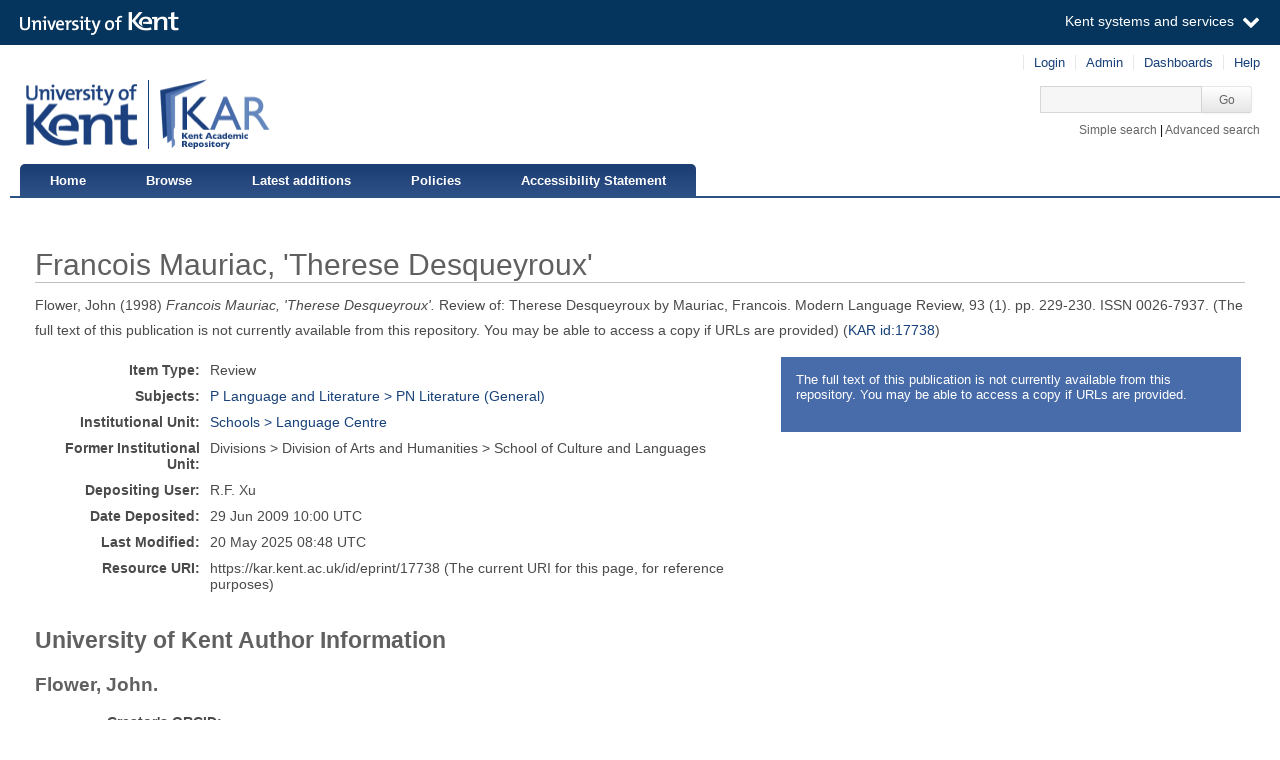

--- FILE ---
content_type: text/html; charset=utf-8
request_url: https://kar.kent.ac.uk/17738/
body_size: 4849
content:
<!DOCTYPE html PUBLIC "-//W3C//DTD XHTML 1.0 Transitional//EN" "http://www.w3.org/TR/xhtml1/DTD/xhtml1-transitional.dtd">
<html xmlns="http://www.w3.org/1999/xhtml" aria="http://www.w3.org/WAI/ARIA/schemata/xhtml-aria-1.dtd" lang="en">
  <head>
    <title> Francois Mauriac, 'Therese Desqueyroux'  - Kent Academic Repository</title>
    <meta http-equiv="X-UA-Compatible" content="IE=edge" />
    <link rel="icon" href="/favicon.ico" type="image/x-icon" />
    <link rel="shortcut icon" href="/favicon.ico" type="image/x-icon" />
    <script type="text/javascript" src="https://cdnjs.cloudflare.com/ajax/libs/mathjax/2.7.5/MathJax.js?config=Accessible-full">// <!-- No script --></script>
    <!-- Google tag (gtag.js) --> 
    <script async="async" src="https://www.googletagmanager.com/gtag/js?id=G-7DBK21Q1JD">// <!-- No script --></script> 
    <script>   window.dataLayer = window.dataLayer || [];   function gtag(){dataLayer.push(arguments);}   gtag('js', new Date());   gtag('config', 'G-7DBK21Q1JD'); </script>
    <meta name="eprints.eprintid" content="17738" />
<meta name="eprints.rev_number" content="20" />
<meta name="eprints.eprint_status" content="archive" />
<meta name="eprints.userid" content="6874" />
<meta name="eprints.dir" content="disk0/00/01/77/38" />
<meta name="eprints.datestamp" content="2009-06-29 10:00:21" />
<meta name="eprints.lastmod" content="2025-05-20 08:48:04" />
<meta name="eprints.status_changed" content="2014-07-09 14:17:14" />
<meta name="eprints.type" content="review" />
<meta name="eprints.metadata_visibility" content="show" />
<meta name="eprints.creators_name" content="Flower, John" />
<meta name="eprints.creators_id" content="j.e.flower@kent.ac.uk" />
<meta name="eprints.title" content="Francois Mauriac, 'Therese Desqueyroux'" />
<meta name="eprints.ispublished" content="pub" />
<meta name="eprints.subjects" content="PN" />
<meta name="eprints.divisions" content="44000" />
<meta name="eprints.full_text_status" content="none" />
<meta name="eprints.date" content="1998-01" />
<meta name="eprints.date_type" content="published" />
<meta name="eprints.publication" content="Modern Language Review" />
<meta name="eprints.volume" content="93" />
<meta name="eprints.number" content="1" />
<meta name="eprints.pagerange" content="229-230" />
<meta name="eprints.refereed" content="TRUE" />
<meta name="eprints.issn" content="0026-7937" />
<meta name="eprints.editors_name" content="Jenkins, Cecil" />
<meta name="eprints.is_edited" content="FALSE" />
<meta name="eprints.ri_creator_name" content="Mauriac, Francois" />
<meta name="eprints.reviewed_item" content="Therese Desqueyroux" />
<meta name="eprints.rioxxterms_apc" content="unknown" />
<meta name="eprints.is_for_profile" content="TRUE" />
<meta name="eprints.legacy_division_date_of_change" content="2025-05-20" />
<meta name="eprints.legacy_division_legacy_division_id" content="11400" />
<meta name="eprints.legacy_division_legacy_division" content="School of Culture and Languages" />
<meta name="eprints.creators_browse_id" content="1695" />
<meta name="eprints.suppress_contact_us" content="TRUE" />
<meta name="eprints.dates_date" content="1998-01" />
<meta name="eprints.dates_date_type" content="published" />
<meta name="eprints.hoa_date_pub" content="1998-01" />
<meta name="eprints.hoa_exclude" content="FALSE" />
<meta name="eprints.citation" content="  Flower, John  (1998)   Francois Mauriac, 'Therese Desqueyroux'.    Review of: Therese Desqueyroux  by Mauriac, Francois.   Modern Language Review,  93  (1).  pp. 229-230.   ISSN 0026-7937.         (The full text of this publication is not currently available from this repository. You may be able to access a copy if URLs are provided)   (KAR id:17738 &lt;/17738&gt;) " />
<link rel="schema.DC" href="http://purl.org/DC/elements/1.0/" />
<meta name="DC.relation" content="https://kar.kent.ac.uk/17738/" />
<meta name="DC.title" content="Francois Mauriac, 'Therese Desqueyroux'" />
<meta name="DC.creator" content="Flower, John" />
<meta name="DC.subject" content="PN Literature (General)" />
<meta name="DC.contributor" content="Jenkins, Cecil" />
<meta name="DC.date" content="1998-01" />
<meta name="DC.type" content="Review" />
<meta name="DC.type" content="PeerReviewed" />
<meta name="DC.identifier" content="  Flower, John  (1998)   Francois Mauriac, 'Therese Desqueyroux'.    Review of: Therese Desqueyroux  by Mauriac, Francois.   Modern Language Review,  93  (1).  pp. 229-230.   ISSN 0026-7937.         (The full text of this publication is not currently available from this repository. You may be able to access a copy if URLs are provided)   (KAR id:17738 &lt;/17738&gt;) " />
<link rel="alternate" href="https://kar.kent.ac.uk/cgi/export/eprint/17738/CSV/kar-eprint-17738.csv" type="text/csv; charset=utf-8" title="Multiline CSV" />
<link rel="alternate" href="https://kar.kent.ac.uk/cgi/export/eprint/17738/XML/kar-eprint-17738.xml" type="application/vnd.eprints.data+xml; charset=utf-8" title="EP3 XML" />
<link rel="alternate" href="https://kar.kent.ac.uk/cgi/export/eprint/17738/JSON/kar-eprint-17738.js" type="application/json; charset=utf-8" title="JSON" />
<link rel="alternate" href="https://kar.kent.ac.uk/cgi/export/eprint/17738/CSVForExcel/kar-eprint-17738.csv" type="text/csv" title="CSV For Excel" />
<link rel="alternate" href="https://kar.kent.ac.uk/cgi/export/eprint/17738/ContextObject/kar-eprint-17738.xml" type="text/xml; charset=utf-8" title="OpenURL ContextObject" />
<link rel="alternate" href="https://kar.kent.ac.uk/cgi/export/eprint/17738/RDFN3/kar-eprint-17738.n3" type="text/n3" title="RDF+N3" />
<link rel="alternate" href="https://kar.kent.ac.uk/cgi/export/eprint/17738/METS/kar-eprint-17738.xml" type="text/xml; charset=utf-8" title="METS" />
<link rel="alternate" href="https://kar.kent.ac.uk/cgi/export/eprint/17738/Text/kar-eprint-17738.txt" type="text/plain; charset=utf-8" title="ASCII Citation" />
<link rel="alternate" href="https://kar.kent.ac.uk/cgi/export/eprint/17738/RDFXML/kar-eprint-17738.rdf" type="application/rdf+xml" title="RDF+XML" />
<link rel="alternate" href="https://kar.kent.ac.uk/cgi/export/eprint/17738/DC/kar-eprint-17738.txt" type="text/plain; charset=utf-8" title="Dublin Core" />
<link rel="alternate" href="https://kar.kent.ac.uk/cgi/export/eprint/17738/BibTeX/kar-eprint-17738.bib" type="text/plain" title="BibTeX" />
<link rel="alternate" href="https://kar.kent.ac.uk/cgi/export/eprint/17738/Refer/kar-eprint-17738.refer" type="text/plain" title="Refer" />
<link rel="alternate" href="https://kar.kent.ac.uk/cgi/export/eprint/17738/Simple/kar-eprint-17738.txt" type="text/plain; charset=utf-8" title="Simple Metadata" />
<link rel="alternate" href="https://kar.kent.ac.uk/cgi/export/eprint/17738/Atom/kar-eprint-17738.xml" type="application/atom+xml;charset=utf-8" title="Atom" />
<link rel="alternate" href="https://kar.kent.ac.uk/cgi/export/eprint/17738/RDFNT/kar-eprint-17738.nt" type="text/plain" title="RDF+N-Triples" />
<link rel="alternate" href="https://kar.kent.ac.uk/cgi/export/eprint/17738/COinS/kar-eprint-17738.txt" type="text/plain; charset=utf-8" title="OpenURL ContextObject in Span" />
<link rel="alternate" href="https://kar.kent.ac.uk/cgi/export/eprint/17738/RIS/kar-eprint-17738.ris" type="text/plain" title="Reference Manager" />
<link rel="alternate" href="https://kar.kent.ac.uk/cgi/export/eprint/17738/DIDL/kar-eprint-17738.xml" type="text/xml; charset=utf-8" title="MPEG-21 DIDL" />
<link rel="alternate" href="https://kar.kent.ac.uk/cgi/export/eprint/17738/MODS/kar-eprint-17738.xml" type="text/xml; charset=utf-8" title="MODS" />
<link rel="alternate" href="https://kar.kent.ac.uk/cgi/export/eprint/17738/RIOXX2/kar-eprint-17738.xml" type="text/xml; charset=utf-8" title="RIOXX2 XML" />
<link rel="alternate" href="https://kar.kent.ac.uk/cgi/export/eprint/17738/EndNote/kar-eprint-17738.enw" type="text/plain; charset=utf-8" title="EndNote" />
<link rel="alternate" href="https://kar.kent.ac.uk/cgi/export/eprint/17738/HTML/kar-eprint-17738.html" type="text/html; charset=utf-8" title="HTML Citation" />
<link rel="alternate" href="https://kar.kent.ac.uk/cgi/export/eprint/17738/MultilineCSV/kar-eprint-17738.csv" type="text/csv; charset=utf-8" title="Multiline CSV (Staff)" />
<link rel="alternate" href="https://kar.kent.ac.uk/cgi/export/eprint/17738/DataCiteXML/kar-eprint-17738.xml" type="application/xml; charset=utf-8" title="Data Cite XML" />
<link rel="Top" href="https://kar.kent.ac.uk/" />
    <link rel="Sword" href="https://kar.kent.ac.uk/sword-app/servicedocument" />
    <link rel="SwordDeposit" href="https://kar.kent.ac.uk/id/contents" />
    <link rel="Search" type="text/html" href="http://kar.kent.ac.uk/cgi/search" />
    <link rel="Search" type="application/opensearchdescription+xml" href="http://kar.kent.ac.uk/cgi/opensearchdescription" title="Kent Academic Repository" />
    <script type="text/javascript" src="https://www.google.com/jsapi"><!--padder--></script><script type="text/javascript">
// <![CDATA[
google.load("visualization", "1", {packages:["corechart", "geochart"]});
// ]]></script><script type="text/javascript">
// <![CDATA[
var eprints_http_root = "https://kar.kent.ac.uk";
var eprints_http_cgiroot = "https://kar.kent.ac.uk/cgi";
var eprints_oai_archive_id = "kar.kent.ac.uk";
var eprints_logged_in = false;
// ]]></script>
    <style type="text/css">.ep_logged_in { display: none }</style>
    <link rel="stylesheet" type="text/css" href="/style/auto-3.3.16.css" />
    <script type="text/javascript" src="/javascript/auto-3.3.16.js"><!--padder--></script>
    <!--[if lte IE 6]>
        <link rel="stylesheet" type="text/css" href="/style/ie6.css" />
   <![endif]-->
    <meta name="Generator" content="EPrints 3.3.16" />
    <meta http-equiv="Content-Type" content="text/html; charset=UTF-8" />
    <meta http-equiv="Content-Language" content="en" />
    
  </head>
  <body>
  <a id="skipmain" class="skip-main sr-only u-show-on-focus" href="#main">Skip to main content</a>
  

<div class="ep_tm_header ep_noprint">
  <div class="ep_tm_header_top">
      <div class="ep_tm_branding">
        <div class="ep_tm_logo">
      <img alt="" src="/style/images/kent-logo.png" />
      <span class="logo-divider"></span>
      <img alt="" src="/style/images/kar-logo.png" /></div> 
          <div id="kinstance" data-instance="kar.kent.ac.uk">Kent Academic Repository</div>
      </div>
      <div class="ep_tm_admin">
        <div class="ep_tm_admin_list">
            <div class="admin"><div class="ep_tm_key_tools" id="ep_tm_menu_tools" role="toolbar"><div><a href="https://kar.kent.ac.uk/cgi/users/home">Login</a></div><div><a href="https://kar.kent.ac.uk/cgi/users/home?screen=Admin">Admin</a></div><div><a href="/cgi/stats/report">Dashboards</a></div><div><a href="/help/">Help</a></div></div></div>
            <div class="search">
              <form method="get" accept-charset="utf-8" action="https://kar.kent.ac.uk/cgi/search">
                 <input class="ep_tm_searchbarbox" accept-charset="utf-8" size="20" type="text" name="q" title="Quick search box" aria-label="Quick search" />
            <input class="ep_tm_searchbarbutton" type="submit" name="_action_search" value="Go" />
            <input type="hidden" name="_action_search" value="Search" />
            <input type="hidden" name="_order" value="bytitle" />
            <input type="hidden" name="basic_srchtype" value="ALL" />
            <input type="hidden" name="_satisfyall" value="ALL" />
        </form></div>
            <div class="search_links"><a href="https://kar.kent.ac.uk/cgi/search/simple">Simple search</a> | <a href="https://kar.kent.ac.uk/cgi/search/advsearch">Advanced search</a></div>
        </div>
      </div>
  </div>
  <nav class="ep_tm_menu_wrap" role="navigation">
    <ul class="ep_tm_menu" role="list">
            <li><a href="https://kar.kent.ac.uk/">Home</a></li>
            <li><a href="https://kar.kent.ac.uk/view/">Browse</a></li>
            <li><a href="https://kar.kent.ac.uk/cgi/latest">Latest additions</a></li>
            <li><a href="https://kar.kent.ac.uk/help/policies.html">Policies</a></li>
            <li><a href="https://www.kent.ac.uk/accessibility/accessibility-statement/kar">Accessibility Statement</a></li>
         </ul>
  </nav> 
</div>


<div class="ep_tm_main">
  
  <div id="main" width="100%" class="ep_tm_main"><div><div align="left">
    <h1 class="ep_tm_pagetitle">

Francois Mauriac, 'Therese Desqueyroux'

</h1>
    <div class="ep_summary_content"><div class="ep_summary_content_left"></div><div class="ep_summary_content_right"></div><div class="ep_summary_content_top"></div><div class="ep_summary_content_main">

  <p style="margin-bottom: 1em">
   


    <span class="person_name">Flower, John</span>
  

(1998)


   <em>
      Francois Mauriac, 'Therese Desqueyroux'.
   </em>



    Review of: Therese Desqueyroux
     by <span class="person_name">Mauriac, Francois</span>.



    Modern Language Review, 
    93
     (1).
    
        pp. 229-230.
      
     ISSN 0026-7937.
    
  


  





   
     (The full text of this publication is not currently available from this repository. You may be able to access a copy if URLs are provided)
   


(<a href="/17738">KAR id:17738</a>)

  </p>

  
  <div class="docrr-sidepanel">
    <table class="document_download_table">
      <tbody>
     


    
        <tr>
          <td>
            The full text of this publication is not currently available from this repository. You may be able to access a copy if URLs are provided.
          </td>
        </tr>
        
      

    
    
  
  </tbody>
</table>
  


    


  

</div>
  

  <table class="summary-table" style="margin-bottom: 1em; margin-top: 1em;" cellpadding="3">
    <tr class="ep_row">
      <th align="right">Item Type:</th>
      <td>
        Review
        
        
        
      </td>
    </tr>

    

    
    
     
    
    
      
    
      
    
      
    
      
        <tr class="ep_row">
          <th align="right">Subjects:</th>
          <td valign="top">
             <a href="https://kar.kent.ac.uk/view/subjects/PN.html">P Language and Literature &gt; PN Literature (General)</a>
             
          </td>
        </tr>
      
    
      
        <tr class="ep_row">
          <th align="right">Institutional Unit:</th>
          <td valign="top">
             <a href="https://kar.kent.ac.uk/view/divisions/44000.html">Schools &gt; Language Centre</a>
             
          </td>
        </tr>
      
    
    
      <tr class="ep_row">
        <th align="right">Former Institutional Unit:</th>
        <td valign="top">
          <div>Divisions &gt; Division of Arts and Humanities &gt; School of Culture and Languages</div>
        </td>
      </tr> 
    
    
    
      
    
      
    
      
    
      
        <tr class="ep_row">
          <th align="right">Depositing User:</th>
          <td valign="top">
             

<span class="ep_name_citation"><span class="person_name">R.F. Xu</span></span>


             
          </td>
        </tr>
      
    
      
        <tr class="ep_row">
          <th align="right">Date Deposited:</th>
          <td valign="top">
             29 Jun 2009 10:00
             UTC
          </td>
        </tr>
      
    
      
        <tr class="ep_row">
          <th align="right">Last Modified:</th>
          <td valign="top">
             20 May 2025 08:48
             UTC
          </td>
        </tr>
      
    
    <tr class="ep_row">
      <th align="right">Resource URI:</th>
      <td valign="top">https://kar.kent.ac.uk/id/eprint/17738 (The current URI for this page, for reference purposes)</td>
    </tr>
  </table>
  
  
<div class="kentauthorinfo">
  <h2>University of Kent Author Information</h2>
  <div>
      
       <h3>Flower, John.</h3>
  <table class="summary-table" style="margin-bottom: 1em; margin-top: 1em;" cellpadding="3">
    <tr class="ep_row">
      <th align="right">Creator's ORCID:</th>
      <td>
        
      </td>
    </tr>
    <tr class="ep_row">
      <th align="right"> <a href="https://credit.niso.org/" target="_blank">CReDIT Contributor Roles:</a></th>
      <td></td>
    </tr>
  </table>
    
  </div>
</div>
  
    <div class="ep_summary_page_actions">
      <ul>
        
        <li class="ep_summary_page_actions_title">Export to: </li>
        <li><a rel="nofollow" href="https://kar.kent.ac.uk/cgi/export/17738/RIS/kar-eprint-17738.txt">RefWorks</a></li>
        <li><a rel="nofollow" href="https://kar.kent.ac.uk/cgi/export/17738/XML/kar-eprint-17738.txt">EPrints3 XML</a></li>
        <li><a rel="nofollow" href="https://kar.kent.ac.uk/cgi/export/17738/BibTeX/kar-eprint-17738.txt">BibTeX</a></li>
        <li><a rel="nofollow" href="https://kar.kent.ac.uk/cgi/export/17738/MultilineCSV/kar-eprint-17738.csv">CSV</a></li>
<!--
        <li><a href="{$config{http_cgiurl}}/export/{eprintid}/BibTeX/kar-eprint-{eprintid}.txt"><epc:phrase ref="ep_summary_page_export_bibtex" /></a></li>
 -->
      </ul>
      <ul>
        <li class="ep_summary_page_actions_title">Depositors only (login required): </li>
        
        <li><form method="get" accept-charset="utf-8" action="/cgi/users/home"><input name="screen" id="screen" value="EPrint::View" type="hidden" /><input name="eprintid" id="eprintid" value="17738" type="hidden" /><input value="Edit this record" type="submit" class="ep_form_action_button" role="button" /></form></li>
        
      </ul>
    </div>

  

</div><div class="ep_summary_content_bottom"><div class="ep_summary_box" id="ep_summary_box_27650"><div class="ep_summary_box_title"><div class="ep_no_js">Total Views</div><div class="ep_only_js" id="ep_summary_box_27650_colbar"><a class="ep_box_collapse_link" onclick="EPJS_blur(event); EPJS_toggleSlideScroll('ep_summary_box_27650_content',true,'ep_summary_box_27650');EPJS_toggle('ep_summary_box_27650_colbar',true);EPJS_toggle('ep_summary_box_27650_bar',false);return false" href="#"><img alt="-" src="/style/images/minus.png" border="0" /> Total Views</a></div><div class="ep_only_js" id="ep_summary_box_27650_bar" style="display: none"><a class="ep_box_collapse_link" onclick="EPJS_blur(event); EPJS_toggleSlideScroll('ep_summary_box_27650_content',false,'ep_summary_box_27650');EPJS_toggle('ep_summary_box_27650_colbar',true);EPJS_toggle('ep_summary_box_27650_bar',false);return false" href="#"><img alt="+" src="/style/images/plus.png" border="0" /> Total Views</a></div></div><div class="ep_summary_box_body" id="ep_summary_box_27650_content"><div id="ep_summary_box_27650_content_inner"><p>Total unique views of this page since July 2020. For more details click on the image.</p><span id="irus_widget_container"></span><script id="irus_ir_widget" src="https://irus.jisc.ac.uk/r5/uk/js/irus_ir_widget.js?requestor_id=2ebebbe52e9604dc0d1faf93c822d7f2&amp;platform=119&amp;metric_type=Unique_Item_Investigations&amp;item_id=oai%3Akar.kent.ac.uk%3A17738&amp;show_badge_only=1">// <!-- No script --></script></div></div></div></div><div class="ep_summary_content_after"></div></div>
  </div></div></div>
</div>
<div class="ep_tm_footer ep_noprint">
    <div class="ep_tm_eprintslogo">
        <a href="http://www.eprints.org/">
            <img src="/style/images/eprints-logo.jpg" alt="Powered by Eprints" />
        </a>
    </div>    
    <div id="irus_widget_container" class="ep_tm_frontpageirus"></div>
     <div class="ep_tm_sensusaccess">
         <a href="https://www.sensusaccess.com/">
             <img src="/style/images/sensusaccess.png" alt="SensusAccess" />
        </a>
    </div>
    <div class="ep_tm_footerlinks">
        <a href="https://kar.kent.ac.uk/cgi/users/home?screen=FeedbackForm">Feedback</a>
    </div>
    
</div>

    <script src="//static.kent.ac.uk/navbar/kent-header-light.min.js">// <!-- No script --></script>
    <script id="irus_pr_widget" src="https://irus.jisc.ac.uk/r5/uk/js/irus_pr_widget.js?requestor_id=2ebebbe52e9604dc0d1faf93c822d7f2&amp;platform=119&amp;metric_type=Unique_Item_Investigations&amp;show_item_types=1&amp;show_badge_only=1">// <!-- No script --></script>

  </body>
</html>

--- FILE ---
content_type: application/javascript; charset=utf-8
request_url: https://cdnjs.cloudflare.com/ajax/libs/mathjax/2.7.5/extensions/a11y/mathmaps/en/units/time.js
body_size: -568
content:
[{"locale":"en"},{"category":"time","mappings":{"default":{"default":"nanoseconds"}},"key":"ns","names":["ns"]},{"category":"time","mappings":{"default":{"default":"microseconds"}},"key":"µs","names":["µs"]},{"category":"time","mappings":{"default":{"default":"milliseconds"}},"key":"ms","names":["ms"]},{"category":"time","mappings":{"default":{"default":"seconds"}},"key":"s","names":["s"]},{"category":"time","mappings":{"default":{"default":"minutes"}},"key":"min","names":["min"]},{"category":"time","mappings":{"default":{"default":"hours"}},"key":"h","names":["h","hr"]}]


--- FILE ---
content_type: application/javascript; charset=utf-8
request_url: https://cdnjs.cloudflare.com/ajax/libs/mathjax/2.7.5/extensions/a11y/mathmaps/es/symbols/greek-capital.js
body_size: -462
content:
[{"locale":"es"},{"key":"0391","mappings":{"default":{"default":"mayúscula Alfa"}},"category":"Lu"},{"key":"0392","mappings":{"default":{"default":"mayúscula Beta"}},"category":"Lu"},{"key":"0393","mappings":{"default":{"default":"mayúscula Gamma"}},"category":"Lu"},{"key":"0394","mappings":{"default":{"default":"mayúscula Delta"}},"category":"Lu"},{"key":"0395","mappings":{"default":{"default":"mayúscula Épsilon"}},"category":"Lu"},{"key":"0396","mappings":{"default":{"default":"mayúscula Zeta"}},"category":"Lu"},{"key":"0397","mappings":{"default":{"default":"mayúscula Eta"}},"category":"Lu"},{"key":"0398","mappings":{"default":{"default":"mayúscula Theta"}},"category":"Lu"},{"key":"0399","mappings":{"default":{"default":"mayúscula Iota"}},"category":"Lu"},{"key":"039A","mappings":{"default":{"default":"mayúscula Kappa"}},"category":"Lu"},{"key":"039B","mappings":{"default":{"default":"mayúscula Lambda"}},"category":"Lu"},{"key":"039C","mappings":{"default":{"default":"mayúscula Mi"}},"category":"Lu"},{"key":"039D","mappings":{"default":{"default":"mayúscula Ni"}},"category":"Lu"},{"key":"039E","mappings":{"default":{"default":"mayúscula Xi"}},"category":"Lu"},{"key":"039F","mappings":{"default":{"default":"mayúscula Ómicron"}},"category":"Lu"},{"key":"03A0","mappings":{"default":{"default":"mayúscula Pi"}},"category":"Lu"},{"key":"03A1","mappings":{"default":{"default":"mayúscula Rho"}},"category":"Lu"},{"key":"03A3","mappings":{"default":{"default":"mayúscula Sigma"}},"category":"Lu"},{"key":"03A4","mappings":{"default":{"default":"mayúscula Tau"}},"category":"Lu"},{"key":"03A5","mappings":{"default":{"default":"mayúscula Ípsilon"}},"category":"Lu"},{"key":"03A6","mappings":{"default":{"default":"mayúscula Phi"}},"category":"Lu"},{"key":"03A7","mappings":{"default":{"default":"mayúscula Ji"}},"category":"Lu"},{"key":"03A8","mappings":{"default":{"default":"mayúscula Psi"}},"category":"Lu"},{"key":"03A9","mappings":{"default":{"default":"mayúscula Omega"}},"category":"Lu"}]
